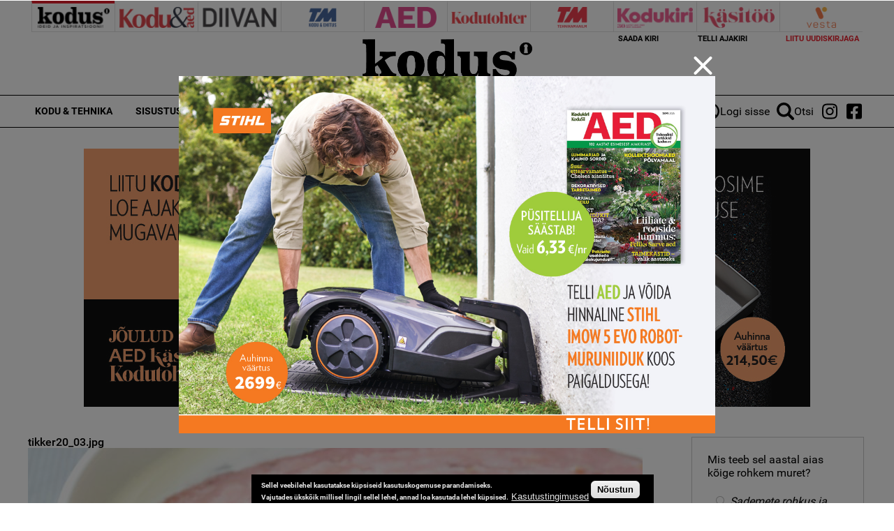

--- FILE ---
content_type: text/html; charset=utf-8
request_url: https://www.google.com/recaptcha/api2/aframe
body_size: 258
content:
<!DOCTYPE HTML><html><head><meta http-equiv="content-type" content="text/html; charset=UTF-8"></head><body><script nonce="0z-XGSFgdo6SASo2C29YIQ">/** Anti-fraud and anti-abuse applications only. See google.com/recaptcha */ try{var clients={'sodar':'https://pagead2.googlesyndication.com/pagead/sodar?'};window.addEventListener("message",function(a){try{if(a.source===window.parent){var b=JSON.parse(a.data);var c=clients[b['id']];if(c){var d=document.createElement('img');d.src=c+b['params']+'&rc='+(localStorage.getItem("rc::a")?sessionStorage.getItem("rc::b"):"");window.document.body.appendChild(d);sessionStorage.setItem("rc::e",parseInt(sessionStorage.getItem("rc::e")||0)+1);localStorage.setItem("rc::h",'1769611340390');}}}catch(b){}});window.parent.postMessage("_grecaptcha_ready", "*");}catch(b){}</script></body></html>